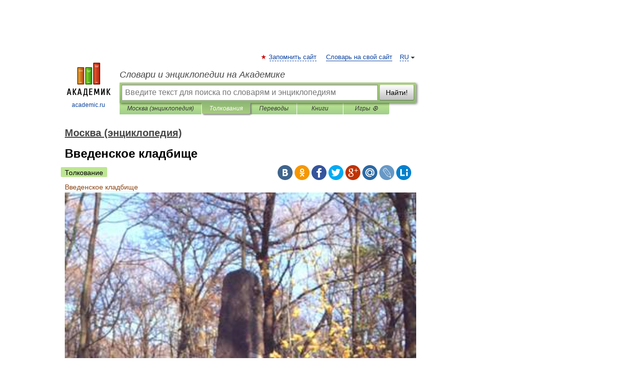

--- FILE ---
content_type: application/javascript; charset=utf-8
request_url: https://fundingchoicesmessages.google.com/f/AGSKWxUibv_2wOdc46cykqDPmvNvdR5lZWtqapPdVESFWZiiIkR-w-GHgMnqXd9WLDDFAiADgcaUmasNF-CtLfAGGZMZidNnZIOWIvYval8xYk48vWD3fEHpLrThC-ElDATAcWfWhUHHbl3UAf8QAdSc5EdGtRmrId4jOXw6DrfgR7bneOrMPDyun6Ap9aHe/_/writelayerad./sponsorad./ad-minister-/GetAdForCallBack?&adserv=
body_size: -1285
content:
window['a8f75e81-9bc1-4a04-ba1d-700473359ce9'] = true;